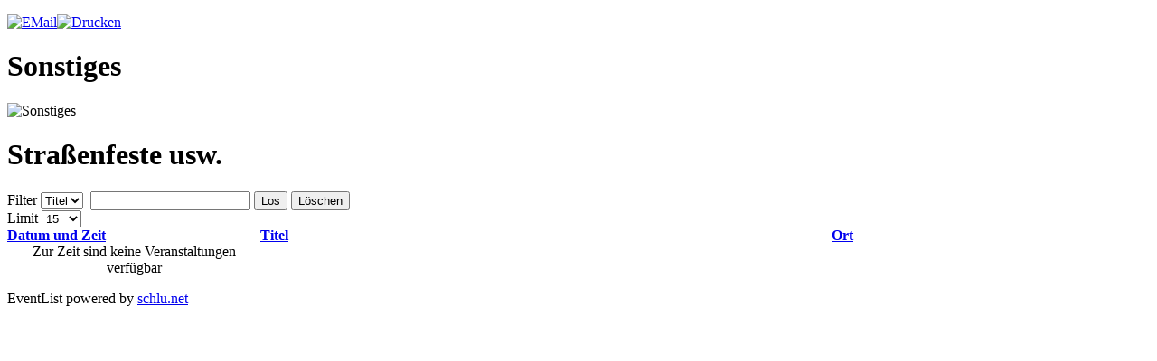

--- FILE ---
content_type: text/html; charset=utf-8
request_url: http://www.bsc-waghaeusel.de/index.php?option=com_eventlist&view=categoryevents&id=7&pop=1&tmpl=component&Itemid=25
body_size: 2220
content:
<!DOCTYPE html PUBLIC "-//W3C//DTD XHTML 1.0 Transitional//EN" "http://www.w3.org/TR/xhtml1/DTD/xhtml1-transitional.dtd">
<html xmlns="http://www.w3.org/1999/xhtml" xml:lang="de-de" lang="de-de" dir="ltr">
<head>
	  <meta http-equiv="content-type" content="text/html; charset=utf-8" />
  <meta name="robots" content="index, follow" />
  <meta name="keywords" content="" />
  <meta name="description" content="" />
  <meta name="generator" content="Joomla! 1.5 - Open Source Content Management" />
  <title>Sonstiges - Sonstiges</title>
  <link href="/index.php?option=com_eventlist&amp;view=categoryevents&amp;format=feed&amp;id=7&amp;type=rss&amp;Itemid=25" rel="alternate" type="application/rss+xml" title="RSS 2.0" />
  <link href="/index.php?option=com_eventlist&amp;view=categoryevents&amp;format=feed&amp;id=7&amp;type=atom&amp;Itemid=25" rel="Array"  />
  <link href="/templates/ja_purity/favicon.ico" rel="shortcut icon" type="image/x-icon" />
  <link rel="stylesheet" href="/components/com_eventlist/assets/css/eventlist.css" type="text/css" />
  <script type="text/javascript" src="/media/system/js/mootools.js"></script>
  <script type="text/javascript">
		window.addEvent('domready', function(){ var JTooltips = new Tips($$('.hasTip'), { maxTitleChars: 50, fixed: false}); });
  </script>
  <!--[if IE]><style type="text/css">.floattext{zoom:1;}, * html #eventlist dd { height: 1%; }</style><![endif]-->

	<link rel="stylesheet" href="/templates/ja_purity/css/template.css" type="text/css" />

</head>
<body class="contentpane">
	
	<div id="eventlist" class="el_categoryevents">
<p class="buttons">
	<a href="/index.php?option=com_mailto&amp;tmpl=component&amp;link=aHR0cDovL3d3dy5ic2Mtd2FnaGFldXNlbC5kZS9pbmRleC5waHA/dmlldz1jYXRlZ29yeWV2ZW50cyZpZD03JTNBc29uc3RpZ2VzJm9wdGlvbj1jb21fZXZlbnRsaXN0Jkl0ZW1pZD0yNQ==" class="editlinktip hasTip" onclick="window.open(this.href,'win2','width=400,height=300,menubar=yes,resizable=yes'); return false;" title="EMail::Diese Seite via EMail weiter empfehlen"><img src="/templates/ja_purity/images/emailButton.png" alt="EMail"  /></a><a href="#" onclick="window.print();return false;"><img src="/templates/ja_purity/images/printButton.png" alt="Drucken"  /></a></p>


    <h1 class='componentheading'>
		Sonstiges	</h1>


<div class="floattext">
<div class="catimg">
	<img src="/images/stories/13_10_17 1.JPG" alt="Sonstiges" width="100" height="100" /></div>

<div class="catdescription">
	<h1>Straßenfeste usw.<br /></h1></div>
</div>
<!--table-->

<script type="text/javascript">

	function tableOrdering( order, dir, view )
	{
		var form = document.getElementById("adminForm");

		form.filter_order.value 	= order;
		form.filter_order_Dir.value	= dir;
		form.submit( view );
	}
</script>

<form action="http://www.bsc-waghaeusel.de/index.php?option=com_eventlist&view=categoryevents&id=7&pop=1&tmpl=component&Itemid=25" method="post" id="adminForm">

<div id="el_filter" class="floattext">
				<div class="el_fleft">
			<label for="filter_type">Filter</label>&nbsp;<select name="filter_type" id="filter_type" size="1" class="inputbox"><option value="title" >Titel</option><option value="venue" >Ort</option><option value="city" >City</option></select>&nbsp;			<input type="text" name="filter" id="filter" value="" class="text_area" onchange="document.getElementById('adminForm').submit();" />
			<button onclick="document.getElementById('adminForm').submit();">Los</button>
			<button onclick="document.getElementById('filter').value='';document.getElementById('adminForm').submit();">Löschen</button>
		</div>
						<div class="el_fright">
			<label for="limit">Limit</label>&nbsp;<select name="limit" id="limit" class="inputbox" size="1" onchange="this.form.submit()"><option value="5" >5</option><option value="10" >10</option><option value="15"  selected="selected">15</option><option value="20" >20</option><option value="25" >25</option><option value="30" >30</option><option value="50" >50</option><option value="100" >100</option><option value="0" >Alle</option></select>		</div>
		</div>

<table class="eventtable" width="100%" border="0" cellspacing="0" cellpadding="0" summary="eventlist">
	
	<colgroup>
		<col width="20%" class="el_col_date" />
					<col width="45%" class="el_col_title" />
							<col width="25%" class="el_col_venue" />
									</colgroup>

	<thead>
			<tr>
				<th id="el_date" class="sectiontableheader" align="left"><a href="javascript:tableOrdering('a.dates','desc','');" title="Klicken Sie, um diese Spalte zu sortieren">Datum und Zeit<img src="/images/sort_asc.png" alt=""  /></a></th>
								<th id="el_title" class="sectiontableheader" align="left"><a href="javascript:tableOrdering('a.title','desc','');" title="Klicken Sie, um diese Spalte zu sortieren">Titel</a></th>
								<th id="el_location" class="sectiontableheader" align="left"><a href="javascript:tableOrdering('l.venue','desc','');" title="Klicken Sie, um diese Spalte zu sortieren">Ort</a></th>
							</tr>
	</thead>
	<tbody>
			<tr align="center"><td>Zur Zeit sind keine Veranstaltungen verfügbar</td></tr>
		
	</tbody>
</table><p>
<input type="hidden" name="option" value="com_eventlist" />
<input type="hidden" name="filter_order" value="a.dates" />
<input type="hidden" name="filter_order_Dir" value="" />
<input type="hidden" name="view" value="categoryevents" />
<input type="hidden" name="task" value="" />
<input type="hidden" name="id" value="7" />
<input type="hidden" name="Itemid" value="25" />
</p>
</form>

<!--pagination-->


<!--copyright-->

<p class="copyright">
	EventList powered by <a href="http://www.schlu.net">schlu.net</a></p>
</div>
</body>
</html>
